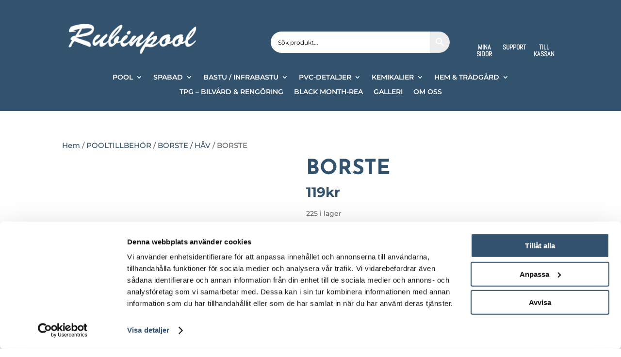

--- FILE ---
content_type: application/javascript
request_url: https://api.clerk.io/v2/recommendations/substituting?payload=%7B%22products%22%3A%5B8682%5D%2C%22clerk-content-id%22%3A1%2C%22no_design%22%3Atrue%2C%22template%22%3A%22product-page-alternatives%22%2C%22key%22%3A%22VwQqjfiNFVrUacXZSgSXUjsN5vHenrR8%22%2C%22visitor%22%3A%22auto%22%2C%22language%22%3A%22swedish%22%2C%22_%22%3A1765117894%7D&callback=__clerk_cb_3
body_size: 669
content:
__clerk_cb_3({"status":"ok","result":[8679,8683,8684,8707,8718,8699,8685,8708,8688,8690,8692,8696],"product_data":[{"id":8679,"image":"https://rubinpool.se/wp-content/uploads/2020/11/pic-2024_1774-150x150.jpg","list_price":79,"name":"BORSTE LITEN","price":79,"url":"https://rubinpool.se/produkt/borste-liten/"},{"id":8683,"image":"https://rubinpool.se/wp-content/uploads/2020/11/pic-2023_1745-150x150.jpg","list_price":139,"name":"BORSTE LYX","price":139,"url":"https://rubinpool.se/produkt/borste-lyx/"},{"id":8684,"image":"https://rubinpool.se/wp-content/uploads/2020/11/pic-2020_1773-150x150.jpg","list_price":149,"name":"BORSTE ALU","price":149,"url":"https://rubinpool.se/produkt/borste-alu/"},{"id":8707,"image":"https://rubinpool.se/wp-content/uploads/2020/11/pic-20224_1758-150x150.jpg","list_price":39,"name":"LINERSKRUBBER","price":39,"url":"https://rubinpool.se/produkt/linerskrubber/"},{"id":8718,"image":"https://rubinpool.se/wp-content/uploads/2020/11/PST05-1_892-150x150.jpg","list_price":69,"name":"UTBYTESSVAMP","price":69,"url":"https://rubinpool.se/produkt/utbytessvamp/"},{"id":8699,"image":"https://rubinpool.se/wp-content/uploads/2020/11/B8710_800x553-150x150.jpg","list_price":639,"name":"ST\u00c4DKIT GOLD","price":601,"url":"https://rubinpool.se/produkt/stadkit-gold-2/"},{"id":8685,"image":"https://rubinpool.se/wp-content/uploads/2020/11/353_518-150x150.jpg","list_price":139,"name":"H\u00c5V MED TELESKOPST\u00c5NG","price":139,"url":"https://rubinpool.se/produkt/hav-med-teleskopstang/"},{"id":8708,"image":"https://rubinpool.se/wp-content/uploads/2020/11/toucan-poolgom-150x150.jpg","list_price":15,"name":"MAGISK SVAMP","price":15,"url":"https://rubinpool.se/produkt/magisk-svamp/"},{"id":8688,"image":"https://rubinpool.se/wp-content/uploads/2020/11/pic-20128_1753-1-150x150.jpg","list_price":99,"name":"YTVATTEN H\u00c5V I PLAST","price":99,"url":"https://rubinpool.se/produkt/ytvatten-hav-i-plast/"},{"id":8690,"image":"https://rubinpool.se/wp-content/uploads/2020/11/355_520-150x150.jpg","list_price":199,"name":"H\u00c5V I PLAST MED ALUMINIUMHANDTAG","price":199,"url":"https://rubinpool.se/produkt/hav-i-plast-med-aluminiumhandtag/"},{"id":8692,"image":"https://rubinpool.se/wp-content/uploads/2020/11/pic-2079_1772-150x150.jpg","list_price":225,"name":"H\u00c5V I PLAST DELUXE","price":225,"url":"https://rubinpool.se/produkt/hav-i-plast-deluxe/"},{"id":8696,"image":"https://rubinpool.se/wp-content/uploads/2020/11/pic-2082_1749-150x150.jpg","list_price":290,"name":"H\u00c5V LYX I ALUMINIUM","price":290,"url":"https://rubinpool.se/produkt/hav-lyx-i-aluminium/"}],"content_data":{"headline":"Alternativ"}});

--- FILE ---
content_type: application/javascript; charset=UTF-8
request_url: https://api.clerk.io/v2/config/designs?payload=%7B%22ids%22%3A%5B148237%5D%2C%22key%22%3A%22VwQqjfiNFVrUacXZSgSXUjsN5vHenrR8%22%2C%22visitor%22%3A%22auto%22%2C%22language%22%3A%22swedish%22%2C%22_%22%3A29418632%7D&callback=__clerk_cb_4
body_size: 3244
content:
__clerk_cb_4({"status":"ok","results":[{"id":148237,"html":"\u003cdiv class=\"clerk_instant_search_wrapper\"\u003e\n {% assign lim = products.length %}\n {% if is_mobile or is_tablet %}\n {% assign lim = lim - 1 %}\n {% endif %}\n {% if (products.length + categories.length + pages.length) == 0 %}\n \u003cdiv class=\"clerk_instant_search_noresults\"\u003e\n Din sökning efter \u003cb\u003e{{ query }}\u003c/b\u003e gav inga resultat\n \u003c/div\u003e\n {% endif %}\n {% comment %}\n {% if content.query != response.query %}\n \u003cdiv class=\"clerk_instant_search_heading\"\u003e\n Visar resultat för: \u003cb\u003e{{ query }}\u003c/b\u003e\n \u003c/div\u003e\n {% endif %}\n {% endcomment %}\n {% assign currency_symbol = ' Kr' %} \n \u003cdiv class=\"clerk_instant_search_grid_wrapper\"\u003e\n {% if products.length \u003e 0 %}\n \u003cdiv class=\"clerk_instant_search_column\"\u003e\n \u003cdiv class=\"clerk_instant_search_title\"\u003eProdukter\u003c/div\u003e\n \u003c!-- Below you can change the class \"grid\" for \"list\" if you wish to see a list view instead --\u003e\n \u003cdiv class=\"clerk_instant_search_products grid\"\u003e\n {% for product in products %}\n {% if loop.index0 \u003c lim %}\n \u003ca class=\"clerk_instant_search_link\" href=\"{{ product.url }}\"\u003e\n \u003cdiv class=\"clerk_instant_search_product\"\u003e\n \u003cimg class=\"clerk_instant_search_product_image\" src=\"{{ product.image }}\" /\u003e\n {% if product.price \u003c product.list_price %}\n \u003c!-- | pct allows you to get the percentage difference between any 2 numerical values --\u003e\n \u003cspan class=\"onsale\"\u003eRea!\u003c/span\u003e\n {%endif%}\n \u003cdiv class=\"clerk_instant_search_info_wrap\"\u003e\n \n \u003cp class=\"clerk_instant_search_product_name\" style=\" font-family: 'Josefin Sans',Helvetica,Arial,Lucida,sans-serif;\n font-weight: bold;\n font-style: normal;\n text-transform: uppercase;\n text-decoration: none;\n color: #32526e;\n text-align:center;\n line-height:16px;\"\u003e{{ product.name | highlight query }}\u003c/p\u003e\n \u003cdiv class=\"clerk_instant_search_product_price_wrap\"\u003e\n {% if product.price \u003c product.list_price %}\n \u003cdiv class=\"clerk_instant_search_product_price before\" style=\" font-weight: bold;\n color: #666;\n text-decoration: line-through;\n opacity:0.5;\n margin-right:4px;\"\u003e{{ product.list_price | money 0 }}{{ currency_symbol }}\u003c/div\u003e\n \u003cdiv class=\"clerk_instant_search_product_price now\"\u003e{{ product.price | money 0 }}{{ currency_symbol }}\u003c/div\u003e\n {% else %}\n \u003cdiv class=\"clerk_instant_search_product_price now\"\u003e{{ product.price | money 0 }}{{ currency_symbol }}\u003c/div\u003e\n {% endif %}\n \u003c/div\u003e\n \u003c/div\u003e\n \u003c/div\u003e\n \u003c/a\u003e\n {% endif %}\n {% endfor %}\n \u003c/div\u003e\n \u003c/div\u003e\n {% endif %}\n {% if (suggestions.length + categories.length + pages.length) \u003e 1 %}\n \u003cdiv class=\"clerk_instant_search_column thin\"\u003e\n {% if suggestions.length \u003e 1 %}\n \u003cdiv class=\"clerk_instant_search_suggestions_wrap\"\u003e\n \u003cdiv class=\"clerk_instant_search_title\"\u003ePopulära sökord\u003c/div\u003e\n {% for suggestion in suggestions %}\n {% if suggestion != query %}\n \u003cdiv class=\"clerk_instant_search_item\"\u003e\n \u003ca class=\"clerk_instant_search_link\" href=\"/search/{{ suggestion }}\"\u003e\n {{ suggestion | highlight query 'bold' true }}\n \u003c/a\u003e\n \u003c/div\u003e\n {% endif %}\n {% endfor %}\n \u003c/div\u003e\n {% endif %}\n {% if categories.length \u003e 0 %}\n \u003cdiv class=\"clerk_instant_search_categories_wrap\"\u003e\n \u003cdiv class=\"clerk_instant_search_title\"\u003eKategorier\u003c/div\u003e\n {% for category in categories %}\n \u003cdiv class=\"clerk_instant_search_item\"\u003e\n \u003ca class=\"clerk_instant_search_link\" href=\"{{ category.url }}\"\u003e\n {{ category.name | highlight query }}\n \u003c/a\u003e\n \u003c/div\u003e\n {% endfor %}\n \u003c/div\u003e\n {% endif %}\n {% if pages.length \u003e 0 %}\n \u003cdiv class=\"clerk_instant_search_pages_wrap\"\u003e\n \u003cdiv class=\"clerk_instant_search_title\"\u003eBlog \u003c/div\u003e\n {% for page in pages %}\n \u003cdiv class=\"clerk_instant_search_item\"\u003e\n \u003ca class=\"clerk_instant_search_link\" href=\"{{ page.url }}\"\u003e\n {{ page.title | highlight query 'bold' true }}\n \u003c/a\u003e\n \u003c/div\u003e\n {% endfor %}\n \u003c/div\u003e\n {% endif %}\n \u003c/div\u003e\n {% endif %}\n \u003c/div\u003e\n {% if hits \u003e products.length %}\n \u003ca class=\"clerk_instant_search_load_more_btn\" href=\"/sokresultat/?searchterm={{ query }}\"\u003e\n Visa alla ({{ hits }}) \n \u003c/a\u003e\n {% endif %}\n\u003c/div\u003e\n\u003c!--\n\u003cscript\u003e\n // This script ensures that the Instant Search is always placed right under the input field when scrolling and resizing the viewport.\n // If you do not use a sticky header, then this is not necessary.\n // You should also remove .clerk-instant-search-visible { position: fixed !important; } from the the CSS below if this is your use-case.\n \n if(!clerkFloatingSearchPos){\n var clerkFloatingSearchPos = true;\n sel = document.querySelector('#{{content.id}}').dataset.instantSearch;\n xVal = document.querySelector(sel).getBoundingClientRect().bottom;\n document.querySelector('#{{content.id}}').style.top = `${xVal}px`;\n document.querySelector('#{{content.id}}').style.position = `fixed`;\n window.addEventListener('resize', function(){\n xVal = document.querySelector(sel).getBoundingClientRect().bottom;\n document.querySelector('#{{content.id}}').style.top = `${xVal}px`;\n });\n window.addEventListener('scroll', function(){\n xVal = document.querySelector(sel).getBoundingClientRect().bottom;\n document.querySelector('#{{content.id}}').style.top = `${xVal}px`;\n document.querySelector('#{{content.id}}').style.position = `fixed`;\n });\n }\n\u003c/script\u003e\n--\u003e","html_mobile":"","css":".clerk-instant-search-visible {\n font-family: inherit;\n transition: height 0.3s ease;\n transition: color 0.3s ease;\n transition: border 0.3s ease;\n transition: background 0.3s ease;\n text-decoration: none;\n color: inherit;\n -webkit-animation: 0.3s popin ease-in;\n animation: 0.3s popin ease-in;\n overflow: hidden;\n border: 2px solid #333;\n overflow: hidden;\n border-radius: 4px;\n}\n\n.clerk_instant_search_info_wrap\u003e* {\n padding: 0 5px;\n}\n\n.clerk_product_stock {\n display: flex;\n text-align: left;\n justify-content: left;\n align-items: center;\n font-size: 80%;\n text-transform: capitalize;\n padding: 5px;\n -webkit-user-select: none;\n -moz-user-select: none;\n -ms-user-select: none;\n user-select: none;\n}\n\n.clerk_product_stock:before {\n content: \"\";\n height: 8px;\n width: 8px;\n margin: 0 5px 0 0;\n border-radius: 50%;\n}\n\n.clerk_product_stock.in:before {\n background: #78b904;\n}\n\n\n/*\n.clerk_product_stock.low:before {\n background:#eea71e;\n}\n*/\n\n.clerk_product_stock.out:before {\n background: #ee1e31;\n}\n\n@-webkit-keyframes popin {\n from {\n transform: translateY(-10px);\n opacity: 0;\n }\n to {\n transform: translateY(0px);\n opacity: 1;\n }\n}\n\n@keyframes popin {\n from {\n transform: translateY(-10px);\n opacity: 0;\n }\n to {\n transform: translateY(0px);\n opacity: 1;\n }\n}\n\n.clerk_instant_search_wrapper {\n width: 100%;\n max-width: 1000px;\n min-width: 1000px;\n max-height: 80vh;\n display: flex;\n flex-direction: column;\n background: #fff;\n -webkit-filter: drop-shadow(0 5px 50px rgba(0, 0, 0, 0.2));\n filter: drop-shadow(0 5px 50px rgba(0, 0, 0, 0.2));\n overflow-y: scroll;\n overflow-y: overlay;\n overflow-x: hidden;\n}\n\n@media screen and (max-width: 1000px) {\n .clerk_instant_search_wrapper {\n min-width: 100%;\n }\n .clerk-instant-search-visible {\n left: unset !important;\n right: unset !important;\n }\n}\n\n.clerk_instant_search_heading {\n text-transform: uppercase;\n font-weight: 100;\n padding: 1em;\n background: #f8f8f8;\n border-bottom: 1px solid #eee;\n}\n\n.clerk_instant_search_noresults {\n width:100%;\n padding:1rem;\n text-align:center;\n}\n\n.clerk_instant_search_grid_wrapper {\n display: flex;\n flex-direction: row;\n}\n\n.clerk_instant_search_column {\n width: 100%;\n}\n\n.clerk_instant_search_column.thin {\n width: clamp(200px, 28%, 100%);\n}\n\n@media screen and (max-width: 900px) {\n .clerk_instant_search_grid_wrapper {\n flex-direction: column-reverse;\n }\n .clerk_instant_search_wrapper {\n border-width: 1px;\n }\n .clerk_instant_search_column.thin {\n width: 100%;\n }\n .clerk_instant_search_column {\n border: none;\n }\n}\n\n.clerk_instant_search_title {\n text-transform: uppercase;\n font-weight: 700;\n font-size:14px;\n padding: 1em;\n color: #ffffff;\n -webkit-user-select: none;\n -moz-user-select: none;\n -ms-user-select: none;\n user-select: none;\n pointer-events: none;\n letter-spacing: 2px;\n background-color: #32526e;\n}\n\n.clerk_instant_search_products.grid {\n width: 100%;\n display: grid;\n -moz-column-gap: 1px;\n column-gap: 1px;\n row-gap: 1px;\n background-color: #eee;\n position: relative;\n grid-template-columns: repeat(3, minmax(0, 1fr));\n -ms-grid-columns: repeat(3, minmax(0, 1fr));\n padding: 0;\n}\n\n.clerk_instant_search_products {\n border: 1px solid #333;\n border-width: 0 1px 0 0;\n}\n\n@media screen and (max-width: 399px) {\n .clerk_instant_search_products {\n border: none;\n }\n .clerk_instant_search_products.grid {\n grid-template-columns: repeat(2, minmax(0, 1fr));\n -ms-grid-columns: repeat(2, minmax(0, 1fr));\n }\n}\n\n@media screen and (min-width: 400px) and (max-width: 800px) {\n .clerk_instant_search_products {\n border: none;\n }\n .clerk_instant_search_products.grid {\n grid-template-columns: repeat(2, minmax(0, 1fr));\n -ms-grid-columns: repeat(2, minmax(0, 1fr));\n }\n}\n\n.clerk_instant_search_products.list {\n width: 100%;\n display: flex;\n flex-direction: column;\n position: relative;\n padding: 0;\n}\n\n.clerk_instant_search_product {\n display: flex;\n justify-content: stretch;\n justify-content: space-between;\n border-radius: 0px;\n padding: 15px;\n margin: 0;\n box-sizing: border-box;\n min-width: 100%;\n max-width: 100%;\n position: relative;\n overflow: hidden;\n background-color: white;\n text-align: center;\n}\n\n.grid .clerk_instant_search_product {\n flex-direction: column;\n align-items: stretch;\n}\n\n.list .clerk_instant_search_product {\n flex-direction: row;\n align-items: center;\n border-bottom:1px solid #eee;\n}\n\n.grid .clerk_instant_search_product_image {\n background-size: contain;\n background-position: center center;\n background-repeat: no-repeat;\n -o-object-fit: contain;\n object-fit: contain;\n /*Change the max height value below to 100% if the client has consistent image sizes */\n max-height: 200px;\n width: 100%;\n max-width: 100%;\n height: 200px;\n}\n\n.list .clerk_instant_search_product_image {\n background-size: contain;\n background-position: center center;\n background-repeat: no-repeat;\n -o-object-fit: contain;\n object-fit: contain;\n /*Change the max height value below to 100% if the client has consistent image sizes */\n max-height: 100px;\n width: 100%;\n max-width: 100px;\n height: 100%;\n}\n\n.clerk_instant_search_link {\n border-bottom: none;\n display: inherit;\n width: auto;\n text-decoration: none;\n color: inherit;\n padding: 0;\n}\n\n.clerk_instant_search_item a {\n padding: 5px 1em;\n border-bottom: 1px solid #eee;\n}\n\n.clerk_instant_search_info_wrap {\n padding: 5px;\n border-radius: 1px;\n display: flex;\n flex-direction: column;\n justify-content: stretch;\n min-height: 0;\n height: -webkit-fill-available;\n height: -moz-available;\n height: fill-available;\n height: 100%;\n height: auto;\n}\n\n.list .clerk_instant_search_info_wrap\u003e* {\n padding: 5px;\n}\n\n.grid .clerk_instant_search_info_wrap {\n padding: 0;\n}\n\n.list .clerk_instant_search_info_wrap {\n margin: 0 1em;\n width: 100%;\n}\n\n.clerk_instant_search_info_wrap .clerk_instant_search_link {\n border: 1px solid #eee;\n border-width: 1px 0px 1px 0px;\n transition: 0.3s ease;\n min-height: 0;\n height: -webkit-fill-available;\n height: -moz-available;\n height: fill-available;\n height: 100%;\n height: auto;\n}\n\n.list .clerk_product_stock {\n order: 2;\n font-size: 0.8rem;\n}\n\n.grid .clerk_product_stock {\n padding-top: 10px;\n}\n\n.clerk_product_stock:before {\n content: \"\";\n height: 8px;\n width: 8px;\n margin: 0 5px 0 0;\n border-radius: 50%;\n}\n\n.clerk_product_stock.in:before {\n background: #78b904;\n}\n\n.clerk_product_stock.low:before {\n background: #eea71e;\n}\n\n.clerk_product_stock.out:before {\n background: #ee1e31;\n}\n\n.clerk_instant_search_product_name {\n overflow: hidden;\n color: inherit;\n text-align: left;\n width: -webkit-fill-available;\n width: 100%;\n width: auto;\n max-width: 100%;\n padding: 5px;\n}\n\n.list .clerk_instant_search_product_name {\n margin: 0 auto;\n order: 1;\n height: auto;\n font-size: 1rem;\n}\n\n.grid .clerk_instant_search_product_name {\n min-height: 36px;\n height: -webkit-fill-available;\n height: 100%;\n height: auto;\n border-width: 1px 0 1px 0;\n}\n\n.clerk_instant_search_product_price_wrap {\n font-size: 1rem;\n min-height: auto;\n flex-direction: row;\n display: flex;\n max-width: 100%;\n justify-content: center;\n}\n\n.list .clerk_instant_search_product_price_wrap {\n order: 3;\n margin: 0;\n font-size: 0.9rem;\n}\n\n.clerk_instant_search_product_price {\n padding: 0px 5px 0px 0px;\n}\n\n.clerk_instant_search_product_price.before {\n flex: 1;\n font-weight: 500;\n color: #666;\n text-decoration: line-through;\n font-size: inherit;\n text-align: center;\n max-width: -webkit-fit-content;\n max-width: fit-content;\n max-width: -moz-fit-content;\n}\n\n.clerk_instant_search_product_price.now {\n flex: 1;\n font-weight: bold;\n font-size: inherit;\n text-align: center;\n color: inherit;\n max-width: -webkit-fit-content;\n max-width: fit-content;\n max-width: -moz-fit-content;\n}\n\n.clerk_instant_search_load_more_btn {\n width: 100%;\n width: auto;\n width: -webkit-fill-available;\n padding: 1em;\n text-align: center;\n background: #32526e;\n margin: 0 0 0 0;\n color: white;\n}\n\n.clerk_instant_search_load_more_btn a {\n text-decoration: none;\n}\n\n.clerk_instant_search_product_cta {\n border-radius: 2px;\n cursor: pointer;\n color: #fff;\n padding: 10px;\n margin: 0;\n display: block;\n white-space: nowrap;\n font-weight: normal;\n border: none;\n background-color: #333;\n border: 1px solid #333;\n text-align: center;\n max-width: 100%;\n text-decoration: none;\n}\n\n.clerk_instant_search_product_cta:hover {\n color: #333;\n background-color: #fff;\n}","css_mobile":"","config":"","container":"","attributes":["categories","comment","currency_symbol","endcomment","hits","id","image","is_mobile","is_tablet","length","lim","list_price","name","pages","price","products","query","suggestion","suggestions","title","url"]}]});

--- FILE ---
content_type: text/javascript
request_url: https://rubinpool.se/wp-content/plugins/klarna-onsite-messaging-for-woocommerce/assets/js/klarna-onsite-messaging.js?ver=1.13.1
body_size: 972
content:
jQuery( function($) {
	var klarna_onsite_messaging = {
		update_iframe: function () {
			if (window.Klarna) {
				window.Klarna.OnsiteMessaging.refresh()
			}
			$('klarna-placement').show();
		},

		check_variable: function() {
			if ($('.product-type-variable')[0] && $('.variation_id').val() === '0'){
				// Product is a variable product and variable is not set
				return false;
			}
			return true;
		},

		update_total_cart: function (price) {
			if (!price) {
				price = Math.round($("#kosm_cart_total").val());
			}

			if (!isNaN(price)) {
				klarna_onsite_messaging.update_total_price(price * 100)
			}
		},

		update_total_variation: function( variation ) {
			let price = Math.round(variation.display_price * 100);
			klarna_onsite_messaging.update_total_price(price);
		},

		update_total_price: function (price) {
			/* If the price is undefined, OSM won't appear. Let this be known. */
			if (!price) {
				console.warn('OSM price error: ', price)
			}

			$("klarna-placement").each( function() {
				$( this ).attr("data-total_amount", price );
				$( this ).attr("data-purchase-amount", price );
			});

			klarna_onsite_messaging.update_iframe();
		},

		debug_info: function()
		{
			if(/[?&]osmDebug=1/.test(location.search))
			{
				const d = klarna_onsite_messaging_params.debug_info;
				
				if(typeof d !== 'undefined')
				{
					console.log('%cDebug info: ', 'color: #ff0000');

					if(typeof d.product !== 'undefined' && d.product)
					{
						console.log('Page has Product OSM.');
					}

					if(typeof d.cart !== 'undefined' && d.cart)
					{
						console.log('Page has Cart OSM.');
					}

					if(typeof d.shortcode !== 'undefined' && d.shortcode)
					{
						console.log('Page has Shortcode OSM.');
					}

					if(typeof d.locale !== 'undefined')
					{
						console.log('Locale: ' + d.locale);
					}

					if(typeof d.currency !== 'undefined')
					{
						console.log('Currency: ' + d.currency);
					}

					if(typeof d.data_client !== 'undefined')
					{
						console.log((!d.data_client) ? 'Data client is missing.' : 'Data client exists.');
					}

					if(typeof window.KlarnaOnsiteService !== 'undefined' && typeof window.KlarnaOnsiteService.loaded !== 'undefined')
					{
						console.log('Klarna loaded status: ' + window.KlarnaOnsiteService.loaded);
					}

					if (d.library) {
						console.log('Library: ', d.library);
					}
				}
			}
		},

		init: function() {
			$(document).ready( function() {
				if( false === klarna_onsite_messaging.check_variable ) {
					$('klarna-placement').hide();
				} else {
					$('klarna-placement').show();
				}

				klarna_onsite_messaging.debug_info();
				klarna_onsite_messaging.update_iframe();
			});
			
			$(document.body).on("updated_cart_totals", function () {
				$.ajax({
					url: klarna_onsite_messaging_params.get_cart_total_url,
					type: 'GET',
					dataType: 'json',
					success: function (response) {
						console.log('success', response)
						klarna_onsite_messaging.update_total_cart(response.data);
					},
					error: function (response) {
						console.log(response);
					}
				});
			});

			$(document).on( 'found_variation', function( e, variation ) {
				klarna_onsite_messaging.update_total_variation( variation );
			});

			/* "WooCommerce Measurement Price Calculator". */
			
			// Measurement with a "total price". These have more than one field/unit.
			$('.total_price').on('wc-measurement-price-calculator-total-price-change', function (e, quantity, price) {
				if (price) {
					klarna_onsite_messaging.update_total_price(Math.round(quantity * price * 100))
				}
			});

			// Triggered when the customer manually adjusts the quantity (rather than the measurements).
			$('form.cart').on('wc-measurement-price-calculator-quantity-changed', function (e, quantity) {
				if (quantity) {
					price = 100 * quantity * parseFloat(wc_price_calculator_params.product_price);
					klarna_onsite_messaging.update_total_price(price)
				}
			});

			// Measurements with a "product price". These have a single field/unit.
			// The product price does not account for quantity, instead we have to account for this when updating OSM.
			$('.product_price').on('wc-measurement-price-calculator-product-price-change', function (e, measurement, price) {
				quantity = parseInt($('form.cart .qty').val())
				if (price && quantity > 0) {
					klarna_onsite_messaging.update_total_price(Math.round(price * 100 * quantity))
				} 
			});

			$('form.cart').on('change', 'input.qty', function () {
				if (typeof wc_price_calculator_params === 'undefined') {
					return;
				}

				quantity = this.value
				unit_price = parseFloat($('.product_price span').text()) // NaN - if the customer has not yet entered any units in the MPC fields.

				if (quantity > 0) {
					price = 100 * quantity * parseFloat(wc_price_calculator_params.product_price);
					if (! isNaN(unit_price)) {
						price = 100 * unit_price * quantity;
					}

					klarna_onsite_messaging.update_total_price(price)
				}
			})
		},
	}
	klarna_onsite_messaging.init();
});

--- FILE ---
content_type: application/javascript; charset=UTF-8
request_url: https://api.clerk.io/v2/config/designs?payload=%7B%22ids%22%3A%5B148239%5D%2C%22key%22%3A%22VwQqjfiNFVrUacXZSgSXUjsN5vHenrR8%22%2C%22visitor%22%3A%22auto%22%2C%22language%22%3A%22swedish%22%2C%22_%22%3A29418632%7D&callback=__clerk_cb_2
body_size: 2680
content:
__clerk_cb_2({"status":"ok","results":[{"id":148239,"html":"\u003cscript\u003e\nif (window.location.href == 'https://rubinpool.se/produkt-kategori/kemikalier/klorfritt/'){\n document.querySelector('.clerk_content_wrap').style.display = 'none';\n}\n\u003c/script\u003e\n\n\u003cdiv class=\"clerk_content_wrap\"\u003e \n \u003ch2 class=\"clerk_content_headline\"\u003e {{ headline }} \u003c/h2\u003e\n {% assign currency_symbol = ' kr' %}\n \u003c!-- The class clerk-slider transforms the HTML into a slider, removing this class disables Clerk slider framework --\u003e\n \u003cdiv class=\"clerk-slider clerk_slider_wrap\"\u003e \n {% for product in products %} \n \u003cdiv class=\"clerk_product_tile_p\"\u003e \n \u003c!-- Replace Inner Contents, to keep slider framework --\u003e\n \u003cdiv class=\"clerk_product_wrapper\"\u003e\n \u003ca class=\"clerk_link\" href=\"{{ product.url }}\"\u003e\n \u003cdiv class=\"clerk_image_wrapper\"\u003e\n \u003cimg class=\"clerk_product_image\" loading=\"lazy\" src=\"{{ product.image }}\" /\u003e\n\n {% if product.price \u003c product.list_price %}\n \u003c!-- | pct allows you to get the percentage difference between any 2 numerical values --\u003e\n \u003cspan class=\"onsale\"\u003eRea!\u003c/span\u003e\n {%endif%}\n\n \u003c/div\u003e\n \u003c/a\u003e\n \u003cdiv class=\"clerk_product_info_wrap\"style=\"margin:0;\"\u003e\n\n \n \u003ca class=\"clerk_link\" href=\"{{ product.url }}\" style=\"border:none;justify-content: center;\"\u003e\n \u003cspan class=\"clerk_product_name\" style=\"font-family: 'Josefin Sans',Helvetica,Arial,Lucida,sans-serif;\n font-weight: bold;\n font-style: normal;\n text-transform: uppercase;\n text-decoration: none;\n color: #32526e;\n text-align:center;\n line-height:16px;\"\u003e {{product.name}} \u003c/span\u003e\n \u003c/a\u003e\n \u003cdiv class=\"clerk_product_price_wrap\"\u003e \n {% if product.price \u003c product.list_price %}\n \u003cdiv class=\"clerk_instant_search_product_price before\" style=\" font-weight: 500;\n color: #666;\n text-decoration: line-through;\n opacity:0.5;\n margin-right:4px;\"\u003e{{ product.list_price | money 0 }}{{ currency_symbol }}\u003c/div\u003e\n \u003cdiv class=\"clerk_instant_search_product_price now\"\u003e{{ product.price | money 0 }}{{ currency_symbol }}\u003c/div\u003e\n {% else %}\n \u003cdiv class=\"clerk_instant_search_product_price now\"\u003e{{ product.price | money 0 }}{{ currency_symbol }}\u003c/div\u003e\n {% endif %}\n \u003c/div\u003e\n \n \u003c/div\u003e\n \n\n \u003c/div\u003e\n \u003c!-- Replace Inner Contents, to keep slider framework --\u003e\n \u003c/div\u003e \n {% endfor %} \n \u003c/div\u003e \n\u003c/div\u003e\n\n\n\u003cscript\u003e\nvar sliders = document.querySelector('#{{ content.id }}');\njQuery(sliders).insertBefore('.page-footer');\n\n\u003c/script\u003e","html_mobile":"","css":".aws-search-result{\n display:none!important;\n}\n\n.clerk_content_wrap{\n box-sizing: border-box;\n margin: 1rem auto;\n width: 100%;\n}\n\n.clerk_content_wrap * {\n font-family: inherit;\n transition:height 0.3s ease;\n transition:color 0.3s ease;\n transition:border 0.3s ease;\n transition:background 0.3s ease;\n -webkit-font-smoothing: antialiased;\n -moz-osx-font-smoothing: grayscale;\n}\n\n.clerk_product_tile {\n display: flex !important;\n}\n.clerk-slider-nav {\n z-index: 1 !important;\n background-image: none !important;\n box-shadow: none !important;\n}\n.clerk_slider_wrap {\n display: inline-flex;\n align-items: stretch;\n max-width: 100vw;\n width:inherit;\n}\n\n@keyframes arrowPop {\n 0% {\n width:20%;\n }\n 50% {\n width:0%;\n }\n 100% {\n width: 20%;\n }\n}\n\n.clerk-slider-nav {\n background: #333;\n border-radius:50%;\n display:flex;\n justify-content:center;\n align-items:center;\n font-size:0;\n opacity:0.8;\n filter: drop-shadow(0 0 5px #333);\n transition:0.3s ease;\n}\n\n.clerk-slider-nav:hover {\n opacity:1;\n transition:0.3s ease;\n}\n.clerk-slider-nav:hover:before {\n animation:arrowPop 0.3s ease;\n}\n.clerk-slider-nav-next {\n flex-direction:row-reverse;\n}\n\n.clerk-slider-nav:after {\n content:\"\";\n display:block;\n height:40%;\n width:40%;\n transform: rotate(45deg);\n border: solid white;\n}\n.clerk-slider-nav-prev:after {\n border-width: 0px 0px 2px 2px;\n}\n \n.clerk-slider-nav-next:after {\n border-width: 2px 2px 0px 0px;\n}\n\n.clerk-slider-nav:before {\n content:\"\";\n width:20%;\n}\n\n.clerk_container {\n display:block;\n width:100%;\n}\n\n.clerk_product_info_wrap {\n margin: 1em 0em;\n padding: 5px;\n border-radius:1px;\n display: flex;\n flex-direction: column;\n justify-content: stretch;\n align-items: stretch;\n min-height: 0;\n height: -webkit-fill-available;\n height: -moz-available;\n height: fill-available;\n height: 100%;\n height: auto;\n}\n\n.clerk_product_info_wrap .clerk_link {\n border:1px solid #eee;\n border-width: 1px 0px 1px 0px;\n transition:0.3s ease;\n min-height:0;\n height: -webkit-fill-available;\n height: -moz-available;\n height: fill-available;\n height: 100%;\n height: auto;\n}\n\n\n.clerk_product_info_wrap \u003e * {\n padding: 0 5px;\n}\n.clerk_link {\n border-bottom:none;\n display:inherit;\n width:100%;\n text-decoration:none;\n color:inherit;\n padding:0;\n}\n\n.clerk_link:hover {\n filter: contrast(105%);\n}\n\n.clerk_content_headline{\n max-width: 100%;\n width: 100%;\n text-align:center;\n font-family: 'Josefin Sans',Helvetica,Arial,Lucida,sans-serif;\n font-weight: 700;\n text-transform: uppercase;\n font-size: 34px;\n color: #32526E!important;\n}\n\n.clerk_product_tile_p{\n flex-direction: column;\n justify-content: space-between;\n border-radius:0px;\n padding:15px;\n margin:5px;\n box-sizing:border-box;\n min-width:calc(25% - 10px);\n max-width:calc(25% - 10px);\n position:relative;\n overflow:hidden;\n background-color:white;\n text-align:center;\n}\n\n.clerk_product_wrapper {\n height: 100%;\n display: flex;\n flex-direction: column;\n}\n\n.clerk_product_badge.offer{\n display:block;\n position:absolute;\n top:0;\n right:0;\n width: 3rem;\n height: 3rem;\n border-radius:999rem; /* Needed to ensure it never rounds corners more than 50% */\n background: #f9f9f9;\n color:#333;\n font-weight:bold;\n line-height:3rem;\n border:4px solid #333;\n user-select:none;\n pointer-events:none;\n}\n\n.clerk_product_badge.new{\n display: block;\n position: absolute;\n top: 0;\n left: 0;\n width: 3rem;\n height: 3rem;\n border-radius: 999rem;\n background: #f9f9f9;\n color: #333;\n font-weight: bold;\n line-height: 3rem;\n border: 4px solid #333;\n user-select: none;\n pointer-events: none;\n}\n\n.clerk_image_wrapper {\n display:block;\n position:relative;\n width:100%;\n height:auto;\n}\n\n.clerk_image_wrapper:hover .clerk_product_hover_image {\n opacity:1;\n transition: 0.3s ease-in;\n}\n\n.clerk_image_wrapper .clerk_product_hover_image {\n position:absolute;\n top:0;\n left:0;\n min-height:auto;\n}\n\n.clerk_product_hover_image{\n background-size:contain;\n background-position:center center;\n background-repeat:no-repeat;\n object-fit: contain;\n /*Change the max height value below to 100% if the client has consistent image sizes */\n max-height:200px;\n width:100%;\n max-width:100%;\n height: 200px;\n opacity:0;\n}\n\n.clerk_product_image{\n background-size:contain;\n background-position:center center;\n background-repeat:no-repeat;\n object-fit: contain;\n /*Change the max height value below to 100% if the client has consistent image sizes */\n max-height:200px;\n width:100%;\n max-width:100%;\n height: 200px!important;\n}\n\n.clerk_product_stock {\n display:flex;\n text-align:left;\n justify-content:left;\n align-items:center;\n font-size:80%;\n text-transform: capitalize;\n padding:5px;\n user-select:none;\n}\n\n.clerk_product_stock:before {\n content:\"\";\n height: 8px;\n width: 8px;\n margin:0 5px 0 0;\n border-radius:50%;\n}\n\n.clerk_product_stock.in:before {\n background:#78b904;\n}\n/*\n.clerk_product_stock.low:before {\n background:#eea71e;\n}\n*/\n.clerk_product_stock.out:before {\n background:#ee1e31;\n}\n.clerk_product_name{\n overflow:hidden;\n height:auto;\n min-height: 36px;\n margin-bottom:1rem;\n max-width: 100%;\n padding:0 5px;\n}\n\n\n.clerk_product_price_wrap{\n font-size:1rem;\n margin:0;\n min-height: auto;\n flex-direction:row;\n display:flex;\n max-width: 100%;\n justify-content: center;\n font-size: 20px;\n font-weight: 500;\n}\n\n.clerk_product_price {\n padding: 0px 5px 0px 0px;\n}\n\n.clerk_product_price.before{\n opacity: .8;\n flex:1;\n font-weight:normal;\n color:black;\n text-decoration:line-through;\n font-size:inherit;\n text-align:center;\n max-width: fit-content;\n max-width: -moz-fit-content;\n}\n\n.clerk_product_price.now{\n flex:1;\n font-weight:bold;\n font-size:inherit;\n text-align:center;\n color:inherit;\n max-width: fit-content;\n max-width: -moz-fit-content;\n}\n\n.clerk_product_cta{\n border-radius:2px;\n cursor:pointer;\n color:#fff;\n padding:5px;\n margin:0;\n display:block;\n white-space:nowrap;\n font-weight:normal;\n border:none;\n background-color:#333;\n border:1px solid #333;\n text-align:center;\n max-width: 100%;\n text-decoration: none;\n}\n\n.clerk_product_cta:hover {\n color:#333;\n background-color:#fff;\n}\n\n\n@media screen and (max-width: 400px) {\n.clerk_content_headline{\n \n}\n\n.clerk_product_tile_p{\n min-width:calc(50%);\n max-width:calc(50%);\n}\n\n.clerk_product_badge{\n \n}\n.clerk_product_price_wrap {\n \n}\n}\n@media screen and (min-width: 401px) and (max-width: 620px) {\n.clerk_content_headline{\n \n}\n.clerk_product_tile_p{\n min-width:calc(50% - 10px);\n max-width:calc(50% - 10px);\n}\n.clerk_product_badge{\n \n}\n}\n@media screen and (min-width: 621px) and (max-width: 940px) {\n.clerk_content_headline{\n \n}\n.clerk_product_tile_p{\n min-width:calc(33.333336% - 10px);\n max-width:calc(33.333336% - 10px);\n}\n.clerk_product_badge{\n \n}\n}\n@media screen and (min-width: 941px) and (max-width: 1160px) {\n.clerk_content_headline{\n \n}\n.clerk_product_tile_p{\n min-width:calc(25% - 10px);\n max-width:calc(25% - 10px);\n}\n.clerk_product_badge{\n \n}\n}","css_mobile":"","config":"","container":"","attributes":["currency_symbol","headline","id","image","list_price","name","price","products","url"]}]});

--- FILE ---
content_type: application/javascript; charset=UTF-8
request_url: https://api.clerk.io/v2/config/load?payload=%7B%22mode%22%3A%22live%22%2C%22key%22%3A%22VwQqjfiNFVrUacXZSgSXUjsN5vHenrR8%22%2C%22visitor%22%3A%22auto%22%2C%22language%22%3A%22swedish%22%2C%22_%22%3A29418632%7D&callback=__clerk_cb_1
body_size: 365
content:
__clerk_cb_1({"status":"ok","results":{"contents":{"cart-others-also-bought":{"api":"recommendations/complementary","template_id":148239,"args":{"labels":["Cart / Others Also Bought"],"limit":12},"facets_data":{},"injection_data":{}},"home-page-visitor-complementary":{"api":"recommendations/trending","template_id":148239,"args":{"labels":["Home Page / Hot Product"],"limit":12},"facets_data":{},"injection_data":{}},"live-search":{"api":"search/predictive","template_id":148237,"args":{"labels":["Live Search"],"limit":6},"facets_data":{},"injection_data":{}},"product-page-alternatives":{"api":"recommendations/substituting","template_id":148239,"args":{"labels":["Product Page / Alternatives"],"limit":12},"facets_data":{},"injection_data":{}},"search-page":{"api":"search/search","template_id":148236,"args":{"labels":["Search Page"],"limit":40},"facets_data":{},"injection_data":{}}},"formatters":[],"store_settings":{"use_new_carousel":false,"observe_dom":false,"id_types":{"product":"int","sale":"int","category":"int","customer":"int"}}}});